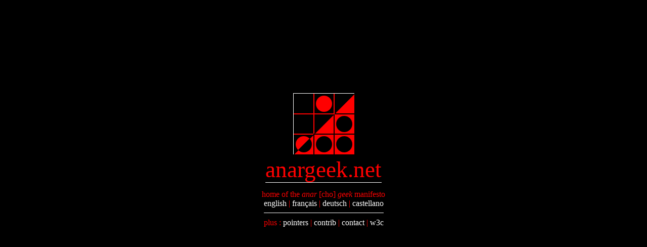

--- FILE ---
content_type: text/html
request_url: https://anargeek.net/
body_size: 549
content:
<?xml version="1.0" encoding="iso-8859-1"?>
<!DOCTYPE html PUBLIC "-//W3C//DTD XHTML 1.1//EN"
"http://www.w3.org/TR/xhtml11/DTD/xhtml11.dtd">
<html xmlns="http://www.w3.org/1999/xhtml" xml:lang="fr">
<head>
  <title>a n a r g e e k . n e t</title>
  <meta http-equiv="Content-Type" content="text/html; charset=iso-8859-1" />
  <link rel="stylesheet" type="text/css" href="style.css" />
</head>

<body>

<div id="splash">
  <img src="anargeek.png" alt="anargeek logo" />
  <div id="sitename"><span>anargeek.net</span></div>
  <div id="tagline">home of the <i>anar</i> [cho] <i>geek</i> manifesto</div>
  <div id="splash_menu_one"><a href="en.html">english</a> | <a href="fr.html">français</a> | <a href="de.html">deutsch</a> | <a href="es.html">castellano</a></div>
  <div id="splash_menu_two"><span>plus : <a href="links.html">pointers</a> | <a href="contrib.html">contrib</a> | <a href="mailto:contact@anargeek.net">contact</a> | <a href="http://validator.w3.org/check?uri=http://anargeek.net/">w3c</a></span></div>
</div>

</body>
</html>


--- FILE ---
content_type: text/css
request_url: https://anargeek.net/style.css
body_size: 752
content:
body { 
	background-color: black; 
	color: red;
	text-align: center; 
	font-family: monospace;
	margin-bottom: 30pt;
	}

#splash {
	margin-top: 13%;
	width: 80%;
	margin-left: auto;
	margin-right: auto;
	font-family: serif;
	padding: 20px;
	}

div#logo {
	}

div#logo img {
	float: left;
	padding-right: 15px;
	padding-top: 5px;
}

div#chanson table {
	}

div#chanson th {
	text-align: center;
	
	}

div#chanson td.one {
	vertical-align: top;
	text-align: left;
	width: 53%;
	}

div#chanson td.two {
	vertical-align: top;
	text-align: left;
	padding-left: 10px;
	}

p#banner {
	text-align: center; 
	}
	
#banner img {
	border: 1px solid white;
        width:  320px;
        height: 200px;
	}

h1#title { 
	letter-spacing: 6pt;
	text-decoration: none;
	}

h1#title a {
	text-decoration: none;
	}

h3.section {
	color: white;
	}

#splash img { 
	border-left: 1px solid white;
	border-top: 1px solid white;
	}    

#sitename span { 
	font-size: 34pt; 
	border-bottom: 1px solid white; 
	}
	
#tagline { 
	padding-top: 10pt; 
	}

div#splash_menu_one { 
	padding-bottom: 10px;
	}

div#splash_menu_two { 
	margin-top: 10px;
	}

div#splash_menu_two span { 
	border-top: 1px solid white; 
	padding-top: 10px;
	padding-bottom: 10px;
	}

div#site_menu_one {
	}

div#site_menu_one a:visited {
	color: lightgrey;
	}

div#site_menu_two {
	}

div#site_menu_two a:visited {
	color: lightgrey;
	}

div#manifesto {
	width: 50%;
	padding: 10pt 50pt;
	margin-left: auto;
	margin-right: auto;
	margin-top: 20px; 
        margin-bottom: 20px;
        border: 1px solid white; 
	font-family: monospace;
	font-size: 10pt;
	text-align: justify;
	background-color: black;
        color: lightgrey;
         }

div#manifesto pre {
	text-transform: lowercase; 
	text-align: center;
	color: white;
	font-size: 13pt;
	}

div#manifesto pre#chanson {
	font-size: 10pt;
	}

div#contrib {
	width: 50%;
	padding: 10pt 50pt;
	margin-left: auto;
	margin-right: auto;
	margin-top: 20px; 
        margin-bottom: 20px;
        border: 1px solid white; 
	font-family: monospace;
	font-size: 10pt;
	text-align: justify;
	background-color: black;
        color: lightgrey;
         }

div#contrib pre {
	text-transform: lowercase; 
	text-align: center;
	color: white;
	font-size: 13pt;
	}

a:link { 
	color: white; 
	text-decoration: none; 
	}
	
a:visited { 
	color: grey; 
	text-decoration: none; 
	}
	
a:hover { 
	text-decoration: underline; 
	}

p.separator { 
	text-align: center; 
	color: white;
	}
	
p.signature { 
	text-align: right;
	font-style: italic;
	}

.selected { 
	color: white;
	font-weight: bold;
	}

.bottom { 
	margin-top: 30pt;
        text-align: center;
        letter-spacing: 0pt;
        font-weight: bold;
	font-size: 8pt;
	}

.bottom a { 
        color: red;
	text-decoration: none;
	}
 
